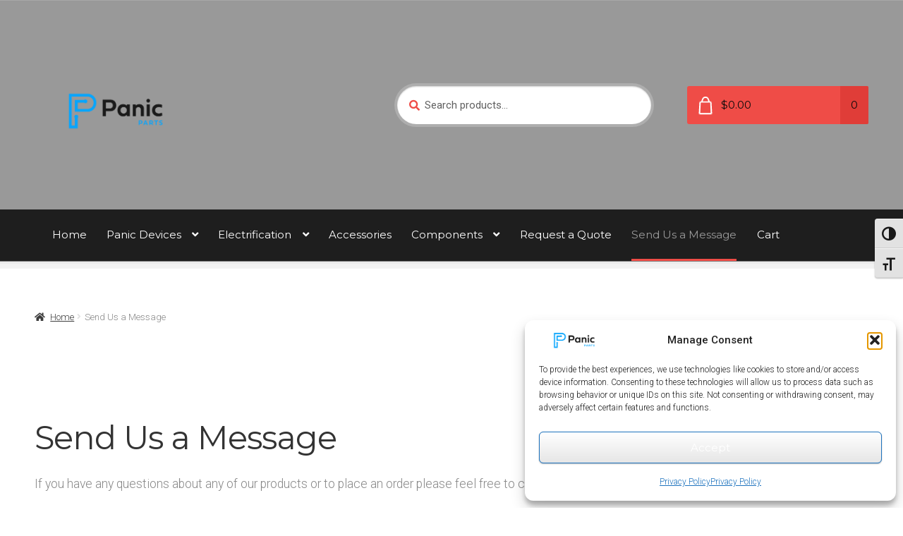

--- FILE ---
content_type: text/html; charset=utf-8
request_url: https://www.google.com/recaptcha/api2/anchor?ar=1&k=6Lcme4kUAAAAAMwc9ROSKt_H-f2wLyGQuTab9iF3&co=aHR0cHM6Ly93d3cucGFuaWNwYXJ0cy5jb206NDQz&hl=en&v=PoyoqOPhxBO7pBk68S4YbpHZ&theme=light&size=normal&anchor-ms=20000&execute-ms=30000&cb=e4h2ea7cu7gg
body_size: 49470
content:
<!DOCTYPE HTML><html dir="ltr" lang="en"><head><meta http-equiv="Content-Type" content="text/html; charset=UTF-8">
<meta http-equiv="X-UA-Compatible" content="IE=edge">
<title>reCAPTCHA</title>
<style type="text/css">
/* cyrillic-ext */
@font-face {
  font-family: 'Roboto';
  font-style: normal;
  font-weight: 400;
  font-stretch: 100%;
  src: url(//fonts.gstatic.com/s/roboto/v48/KFO7CnqEu92Fr1ME7kSn66aGLdTylUAMa3GUBHMdazTgWw.woff2) format('woff2');
  unicode-range: U+0460-052F, U+1C80-1C8A, U+20B4, U+2DE0-2DFF, U+A640-A69F, U+FE2E-FE2F;
}
/* cyrillic */
@font-face {
  font-family: 'Roboto';
  font-style: normal;
  font-weight: 400;
  font-stretch: 100%;
  src: url(//fonts.gstatic.com/s/roboto/v48/KFO7CnqEu92Fr1ME7kSn66aGLdTylUAMa3iUBHMdazTgWw.woff2) format('woff2');
  unicode-range: U+0301, U+0400-045F, U+0490-0491, U+04B0-04B1, U+2116;
}
/* greek-ext */
@font-face {
  font-family: 'Roboto';
  font-style: normal;
  font-weight: 400;
  font-stretch: 100%;
  src: url(//fonts.gstatic.com/s/roboto/v48/KFO7CnqEu92Fr1ME7kSn66aGLdTylUAMa3CUBHMdazTgWw.woff2) format('woff2');
  unicode-range: U+1F00-1FFF;
}
/* greek */
@font-face {
  font-family: 'Roboto';
  font-style: normal;
  font-weight: 400;
  font-stretch: 100%;
  src: url(//fonts.gstatic.com/s/roboto/v48/KFO7CnqEu92Fr1ME7kSn66aGLdTylUAMa3-UBHMdazTgWw.woff2) format('woff2');
  unicode-range: U+0370-0377, U+037A-037F, U+0384-038A, U+038C, U+038E-03A1, U+03A3-03FF;
}
/* math */
@font-face {
  font-family: 'Roboto';
  font-style: normal;
  font-weight: 400;
  font-stretch: 100%;
  src: url(//fonts.gstatic.com/s/roboto/v48/KFO7CnqEu92Fr1ME7kSn66aGLdTylUAMawCUBHMdazTgWw.woff2) format('woff2');
  unicode-range: U+0302-0303, U+0305, U+0307-0308, U+0310, U+0312, U+0315, U+031A, U+0326-0327, U+032C, U+032F-0330, U+0332-0333, U+0338, U+033A, U+0346, U+034D, U+0391-03A1, U+03A3-03A9, U+03B1-03C9, U+03D1, U+03D5-03D6, U+03F0-03F1, U+03F4-03F5, U+2016-2017, U+2034-2038, U+203C, U+2040, U+2043, U+2047, U+2050, U+2057, U+205F, U+2070-2071, U+2074-208E, U+2090-209C, U+20D0-20DC, U+20E1, U+20E5-20EF, U+2100-2112, U+2114-2115, U+2117-2121, U+2123-214F, U+2190, U+2192, U+2194-21AE, U+21B0-21E5, U+21F1-21F2, U+21F4-2211, U+2213-2214, U+2216-22FF, U+2308-230B, U+2310, U+2319, U+231C-2321, U+2336-237A, U+237C, U+2395, U+239B-23B7, U+23D0, U+23DC-23E1, U+2474-2475, U+25AF, U+25B3, U+25B7, U+25BD, U+25C1, U+25CA, U+25CC, U+25FB, U+266D-266F, U+27C0-27FF, U+2900-2AFF, U+2B0E-2B11, U+2B30-2B4C, U+2BFE, U+3030, U+FF5B, U+FF5D, U+1D400-1D7FF, U+1EE00-1EEFF;
}
/* symbols */
@font-face {
  font-family: 'Roboto';
  font-style: normal;
  font-weight: 400;
  font-stretch: 100%;
  src: url(//fonts.gstatic.com/s/roboto/v48/KFO7CnqEu92Fr1ME7kSn66aGLdTylUAMaxKUBHMdazTgWw.woff2) format('woff2');
  unicode-range: U+0001-000C, U+000E-001F, U+007F-009F, U+20DD-20E0, U+20E2-20E4, U+2150-218F, U+2190, U+2192, U+2194-2199, U+21AF, U+21E6-21F0, U+21F3, U+2218-2219, U+2299, U+22C4-22C6, U+2300-243F, U+2440-244A, U+2460-24FF, U+25A0-27BF, U+2800-28FF, U+2921-2922, U+2981, U+29BF, U+29EB, U+2B00-2BFF, U+4DC0-4DFF, U+FFF9-FFFB, U+10140-1018E, U+10190-1019C, U+101A0, U+101D0-101FD, U+102E0-102FB, U+10E60-10E7E, U+1D2C0-1D2D3, U+1D2E0-1D37F, U+1F000-1F0FF, U+1F100-1F1AD, U+1F1E6-1F1FF, U+1F30D-1F30F, U+1F315, U+1F31C, U+1F31E, U+1F320-1F32C, U+1F336, U+1F378, U+1F37D, U+1F382, U+1F393-1F39F, U+1F3A7-1F3A8, U+1F3AC-1F3AF, U+1F3C2, U+1F3C4-1F3C6, U+1F3CA-1F3CE, U+1F3D4-1F3E0, U+1F3ED, U+1F3F1-1F3F3, U+1F3F5-1F3F7, U+1F408, U+1F415, U+1F41F, U+1F426, U+1F43F, U+1F441-1F442, U+1F444, U+1F446-1F449, U+1F44C-1F44E, U+1F453, U+1F46A, U+1F47D, U+1F4A3, U+1F4B0, U+1F4B3, U+1F4B9, U+1F4BB, U+1F4BF, U+1F4C8-1F4CB, U+1F4D6, U+1F4DA, U+1F4DF, U+1F4E3-1F4E6, U+1F4EA-1F4ED, U+1F4F7, U+1F4F9-1F4FB, U+1F4FD-1F4FE, U+1F503, U+1F507-1F50B, U+1F50D, U+1F512-1F513, U+1F53E-1F54A, U+1F54F-1F5FA, U+1F610, U+1F650-1F67F, U+1F687, U+1F68D, U+1F691, U+1F694, U+1F698, U+1F6AD, U+1F6B2, U+1F6B9-1F6BA, U+1F6BC, U+1F6C6-1F6CF, U+1F6D3-1F6D7, U+1F6E0-1F6EA, U+1F6F0-1F6F3, U+1F6F7-1F6FC, U+1F700-1F7FF, U+1F800-1F80B, U+1F810-1F847, U+1F850-1F859, U+1F860-1F887, U+1F890-1F8AD, U+1F8B0-1F8BB, U+1F8C0-1F8C1, U+1F900-1F90B, U+1F93B, U+1F946, U+1F984, U+1F996, U+1F9E9, U+1FA00-1FA6F, U+1FA70-1FA7C, U+1FA80-1FA89, U+1FA8F-1FAC6, U+1FACE-1FADC, U+1FADF-1FAE9, U+1FAF0-1FAF8, U+1FB00-1FBFF;
}
/* vietnamese */
@font-face {
  font-family: 'Roboto';
  font-style: normal;
  font-weight: 400;
  font-stretch: 100%;
  src: url(//fonts.gstatic.com/s/roboto/v48/KFO7CnqEu92Fr1ME7kSn66aGLdTylUAMa3OUBHMdazTgWw.woff2) format('woff2');
  unicode-range: U+0102-0103, U+0110-0111, U+0128-0129, U+0168-0169, U+01A0-01A1, U+01AF-01B0, U+0300-0301, U+0303-0304, U+0308-0309, U+0323, U+0329, U+1EA0-1EF9, U+20AB;
}
/* latin-ext */
@font-face {
  font-family: 'Roboto';
  font-style: normal;
  font-weight: 400;
  font-stretch: 100%;
  src: url(//fonts.gstatic.com/s/roboto/v48/KFO7CnqEu92Fr1ME7kSn66aGLdTylUAMa3KUBHMdazTgWw.woff2) format('woff2');
  unicode-range: U+0100-02BA, U+02BD-02C5, U+02C7-02CC, U+02CE-02D7, U+02DD-02FF, U+0304, U+0308, U+0329, U+1D00-1DBF, U+1E00-1E9F, U+1EF2-1EFF, U+2020, U+20A0-20AB, U+20AD-20C0, U+2113, U+2C60-2C7F, U+A720-A7FF;
}
/* latin */
@font-face {
  font-family: 'Roboto';
  font-style: normal;
  font-weight: 400;
  font-stretch: 100%;
  src: url(//fonts.gstatic.com/s/roboto/v48/KFO7CnqEu92Fr1ME7kSn66aGLdTylUAMa3yUBHMdazQ.woff2) format('woff2');
  unicode-range: U+0000-00FF, U+0131, U+0152-0153, U+02BB-02BC, U+02C6, U+02DA, U+02DC, U+0304, U+0308, U+0329, U+2000-206F, U+20AC, U+2122, U+2191, U+2193, U+2212, U+2215, U+FEFF, U+FFFD;
}
/* cyrillic-ext */
@font-face {
  font-family: 'Roboto';
  font-style: normal;
  font-weight: 500;
  font-stretch: 100%;
  src: url(//fonts.gstatic.com/s/roboto/v48/KFO7CnqEu92Fr1ME7kSn66aGLdTylUAMa3GUBHMdazTgWw.woff2) format('woff2');
  unicode-range: U+0460-052F, U+1C80-1C8A, U+20B4, U+2DE0-2DFF, U+A640-A69F, U+FE2E-FE2F;
}
/* cyrillic */
@font-face {
  font-family: 'Roboto';
  font-style: normal;
  font-weight: 500;
  font-stretch: 100%;
  src: url(//fonts.gstatic.com/s/roboto/v48/KFO7CnqEu92Fr1ME7kSn66aGLdTylUAMa3iUBHMdazTgWw.woff2) format('woff2');
  unicode-range: U+0301, U+0400-045F, U+0490-0491, U+04B0-04B1, U+2116;
}
/* greek-ext */
@font-face {
  font-family: 'Roboto';
  font-style: normal;
  font-weight: 500;
  font-stretch: 100%;
  src: url(//fonts.gstatic.com/s/roboto/v48/KFO7CnqEu92Fr1ME7kSn66aGLdTylUAMa3CUBHMdazTgWw.woff2) format('woff2');
  unicode-range: U+1F00-1FFF;
}
/* greek */
@font-face {
  font-family: 'Roboto';
  font-style: normal;
  font-weight: 500;
  font-stretch: 100%;
  src: url(//fonts.gstatic.com/s/roboto/v48/KFO7CnqEu92Fr1ME7kSn66aGLdTylUAMa3-UBHMdazTgWw.woff2) format('woff2');
  unicode-range: U+0370-0377, U+037A-037F, U+0384-038A, U+038C, U+038E-03A1, U+03A3-03FF;
}
/* math */
@font-face {
  font-family: 'Roboto';
  font-style: normal;
  font-weight: 500;
  font-stretch: 100%;
  src: url(//fonts.gstatic.com/s/roboto/v48/KFO7CnqEu92Fr1ME7kSn66aGLdTylUAMawCUBHMdazTgWw.woff2) format('woff2');
  unicode-range: U+0302-0303, U+0305, U+0307-0308, U+0310, U+0312, U+0315, U+031A, U+0326-0327, U+032C, U+032F-0330, U+0332-0333, U+0338, U+033A, U+0346, U+034D, U+0391-03A1, U+03A3-03A9, U+03B1-03C9, U+03D1, U+03D5-03D6, U+03F0-03F1, U+03F4-03F5, U+2016-2017, U+2034-2038, U+203C, U+2040, U+2043, U+2047, U+2050, U+2057, U+205F, U+2070-2071, U+2074-208E, U+2090-209C, U+20D0-20DC, U+20E1, U+20E5-20EF, U+2100-2112, U+2114-2115, U+2117-2121, U+2123-214F, U+2190, U+2192, U+2194-21AE, U+21B0-21E5, U+21F1-21F2, U+21F4-2211, U+2213-2214, U+2216-22FF, U+2308-230B, U+2310, U+2319, U+231C-2321, U+2336-237A, U+237C, U+2395, U+239B-23B7, U+23D0, U+23DC-23E1, U+2474-2475, U+25AF, U+25B3, U+25B7, U+25BD, U+25C1, U+25CA, U+25CC, U+25FB, U+266D-266F, U+27C0-27FF, U+2900-2AFF, U+2B0E-2B11, U+2B30-2B4C, U+2BFE, U+3030, U+FF5B, U+FF5D, U+1D400-1D7FF, U+1EE00-1EEFF;
}
/* symbols */
@font-face {
  font-family: 'Roboto';
  font-style: normal;
  font-weight: 500;
  font-stretch: 100%;
  src: url(//fonts.gstatic.com/s/roboto/v48/KFO7CnqEu92Fr1ME7kSn66aGLdTylUAMaxKUBHMdazTgWw.woff2) format('woff2');
  unicode-range: U+0001-000C, U+000E-001F, U+007F-009F, U+20DD-20E0, U+20E2-20E4, U+2150-218F, U+2190, U+2192, U+2194-2199, U+21AF, U+21E6-21F0, U+21F3, U+2218-2219, U+2299, U+22C4-22C6, U+2300-243F, U+2440-244A, U+2460-24FF, U+25A0-27BF, U+2800-28FF, U+2921-2922, U+2981, U+29BF, U+29EB, U+2B00-2BFF, U+4DC0-4DFF, U+FFF9-FFFB, U+10140-1018E, U+10190-1019C, U+101A0, U+101D0-101FD, U+102E0-102FB, U+10E60-10E7E, U+1D2C0-1D2D3, U+1D2E0-1D37F, U+1F000-1F0FF, U+1F100-1F1AD, U+1F1E6-1F1FF, U+1F30D-1F30F, U+1F315, U+1F31C, U+1F31E, U+1F320-1F32C, U+1F336, U+1F378, U+1F37D, U+1F382, U+1F393-1F39F, U+1F3A7-1F3A8, U+1F3AC-1F3AF, U+1F3C2, U+1F3C4-1F3C6, U+1F3CA-1F3CE, U+1F3D4-1F3E0, U+1F3ED, U+1F3F1-1F3F3, U+1F3F5-1F3F7, U+1F408, U+1F415, U+1F41F, U+1F426, U+1F43F, U+1F441-1F442, U+1F444, U+1F446-1F449, U+1F44C-1F44E, U+1F453, U+1F46A, U+1F47D, U+1F4A3, U+1F4B0, U+1F4B3, U+1F4B9, U+1F4BB, U+1F4BF, U+1F4C8-1F4CB, U+1F4D6, U+1F4DA, U+1F4DF, U+1F4E3-1F4E6, U+1F4EA-1F4ED, U+1F4F7, U+1F4F9-1F4FB, U+1F4FD-1F4FE, U+1F503, U+1F507-1F50B, U+1F50D, U+1F512-1F513, U+1F53E-1F54A, U+1F54F-1F5FA, U+1F610, U+1F650-1F67F, U+1F687, U+1F68D, U+1F691, U+1F694, U+1F698, U+1F6AD, U+1F6B2, U+1F6B9-1F6BA, U+1F6BC, U+1F6C6-1F6CF, U+1F6D3-1F6D7, U+1F6E0-1F6EA, U+1F6F0-1F6F3, U+1F6F7-1F6FC, U+1F700-1F7FF, U+1F800-1F80B, U+1F810-1F847, U+1F850-1F859, U+1F860-1F887, U+1F890-1F8AD, U+1F8B0-1F8BB, U+1F8C0-1F8C1, U+1F900-1F90B, U+1F93B, U+1F946, U+1F984, U+1F996, U+1F9E9, U+1FA00-1FA6F, U+1FA70-1FA7C, U+1FA80-1FA89, U+1FA8F-1FAC6, U+1FACE-1FADC, U+1FADF-1FAE9, U+1FAF0-1FAF8, U+1FB00-1FBFF;
}
/* vietnamese */
@font-face {
  font-family: 'Roboto';
  font-style: normal;
  font-weight: 500;
  font-stretch: 100%;
  src: url(//fonts.gstatic.com/s/roboto/v48/KFO7CnqEu92Fr1ME7kSn66aGLdTylUAMa3OUBHMdazTgWw.woff2) format('woff2');
  unicode-range: U+0102-0103, U+0110-0111, U+0128-0129, U+0168-0169, U+01A0-01A1, U+01AF-01B0, U+0300-0301, U+0303-0304, U+0308-0309, U+0323, U+0329, U+1EA0-1EF9, U+20AB;
}
/* latin-ext */
@font-face {
  font-family: 'Roboto';
  font-style: normal;
  font-weight: 500;
  font-stretch: 100%;
  src: url(//fonts.gstatic.com/s/roboto/v48/KFO7CnqEu92Fr1ME7kSn66aGLdTylUAMa3KUBHMdazTgWw.woff2) format('woff2');
  unicode-range: U+0100-02BA, U+02BD-02C5, U+02C7-02CC, U+02CE-02D7, U+02DD-02FF, U+0304, U+0308, U+0329, U+1D00-1DBF, U+1E00-1E9F, U+1EF2-1EFF, U+2020, U+20A0-20AB, U+20AD-20C0, U+2113, U+2C60-2C7F, U+A720-A7FF;
}
/* latin */
@font-face {
  font-family: 'Roboto';
  font-style: normal;
  font-weight: 500;
  font-stretch: 100%;
  src: url(//fonts.gstatic.com/s/roboto/v48/KFO7CnqEu92Fr1ME7kSn66aGLdTylUAMa3yUBHMdazQ.woff2) format('woff2');
  unicode-range: U+0000-00FF, U+0131, U+0152-0153, U+02BB-02BC, U+02C6, U+02DA, U+02DC, U+0304, U+0308, U+0329, U+2000-206F, U+20AC, U+2122, U+2191, U+2193, U+2212, U+2215, U+FEFF, U+FFFD;
}
/* cyrillic-ext */
@font-face {
  font-family: 'Roboto';
  font-style: normal;
  font-weight: 900;
  font-stretch: 100%;
  src: url(//fonts.gstatic.com/s/roboto/v48/KFO7CnqEu92Fr1ME7kSn66aGLdTylUAMa3GUBHMdazTgWw.woff2) format('woff2');
  unicode-range: U+0460-052F, U+1C80-1C8A, U+20B4, U+2DE0-2DFF, U+A640-A69F, U+FE2E-FE2F;
}
/* cyrillic */
@font-face {
  font-family: 'Roboto';
  font-style: normal;
  font-weight: 900;
  font-stretch: 100%;
  src: url(//fonts.gstatic.com/s/roboto/v48/KFO7CnqEu92Fr1ME7kSn66aGLdTylUAMa3iUBHMdazTgWw.woff2) format('woff2');
  unicode-range: U+0301, U+0400-045F, U+0490-0491, U+04B0-04B1, U+2116;
}
/* greek-ext */
@font-face {
  font-family: 'Roboto';
  font-style: normal;
  font-weight: 900;
  font-stretch: 100%;
  src: url(//fonts.gstatic.com/s/roboto/v48/KFO7CnqEu92Fr1ME7kSn66aGLdTylUAMa3CUBHMdazTgWw.woff2) format('woff2');
  unicode-range: U+1F00-1FFF;
}
/* greek */
@font-face {
  font-family: 'Roboto';
  font-style: normal;
  font-weight: 900;
  font-stretch: 100%;
  src: url(//fonts.gstatic.com/s/roboto/v48/KFO7CnqEu92Fr1ME7kSn66aGLdTylUAMa3-UBHMdazTgWw.woff2) format('woff2');
  unicode-range: U+0370-0377, U+037A-037F, U+0384-038A, U+038C, U+038E-03A1, U+03A3-03FF;
}
/* math */
@font-face {
  font-family: 'Roboto';
  font-style: normal;
  font-weight: 900;
  font-stretch: 100%;
  src: url(//fonts.gstatic.com/s/roboto/v48/KFO7CnqEu92Fr1ME7kSn66aGLdTylUAMawCUBHMdazTgWw.woff2) format('woff2');
  unicode-range: U+0302-0303, U+0305, U+0307-0308, U+0310, U+0312, U+0315, U+031A, U+0326-0327, U+032C, U+032F-0330, U+0332-0333, U+0338, U+033A, U+0346, U+034D, U+0391-03A1, U+03A3-03A9, U+03B1-03C9, U+03D1, U+03D5-03D6, U+03F0-03F1, U+03F4-03F5, U+2016-2017, U+2034-2038, U+203C, U+2040, U+2043, U+2047, U+2050, U+2057, U+205F, U+2070-2071, U+2074-208E, U+2090-209C, U+20D0-20DC, U+20E1, U+20E5-20EF, U+2100-2112, U+2114-2115, U+2117-2121, U+2123-214F, U+2190, U+2192, U+2194-21AE, U+21B0-21E5, U+21F1-21F2, U+21F4-2211, U+2213-2214, U+2216-22FF, U+2308-230B, U+2310, U+2319, U+231C-2321, U+2336-237A, U+237C, U+2395, U+239B-23B7, U+23D0, U+23DC-23E1, U+2474-2475, U+25AF, U+25B3, U+25B7, U+25BD, U+25C1, U+25CA, U+25CC, U+25FB, U+266D-266F, U+27C0-27FF, U+2900-2AFF, U+2B0E-2B11, U+2B30-2B4C, U+2BFE, U+3030, U+FF5B, U+FF5D, U+1D400-1D7FF, U+1EE00-1EEFF;
}
/* symbols */
@font-face {
  font-family: 'Roboto';
  font-style: normal;
  font-weight: 900;
  font-stretch: 100%;
  src: url(//fonts.gstatic.com/s/roboto/v48/KFO7CnqEu92Fr1ME7kSn66aGLdTylUAMaxKUBHMdazTgWw.woff2) format('woff2');
  unicode-range: U+0001-000C, U+000E-001F, U+007F-009F, U+20DD-20E0, U+20E2-20E4, U+2150-218F, U+2190, U+2192, U+2194-2199, U+21AF, U+21E6-21F0, U+21F3, U+2218-2219, U+2299, U+22C4-22C6, U+2300-243F, U+2440-244A, U+2460-24FF, U+25A0-27BF, U+2800-28FF, U+2921-2922, U+2981, U+29BF, U+29EB, U+2B00-2BFF, U+4DC0-4DFF, U+FFF9-FFFB, U+10140-1018E, U+10190-1019C, U+101A0, U+101D0-101FD, U+102E0-102FB, U+10E60-10E7E, U+1D2C0-1D2D3, U+1D2E0-1D37F, U+1F000-1F0FF, U+1F100-1F1AD, U+1F1E6-1F1FF, U+1F30D-1F30F, U+1F315, U+1F31C, U+1F31E, U+1F320-1F32C, U+1F336, U+1F378, U+1F37D, U+1F382, U+1F393-1F39F, U+1F3A7-1F3A8, U+1F3AC-1F3AF, U+1F3C2, U+1F3C4-1F3C6, U+1F3CA-1F3CE, U+1F3D4-1F3E0, U+1F3ED, U+1F3F1-1F3F3, U+1F3F5-1F3F7, U+1F408, U+1F415, U+1F41F, U+1F426, U+1F43F, U+1F441-1F442, U+1F444, U+1F446-1F449, U+1F44C-1F44E, U+1F453, U+1F46A, U+1F47D, U+1F4A3, U+1F4B0, U+1F4B3, U+1F4B9, U+1F4BB, U+1F4BF, U+1F4C8-1F4CB, U+1F4D6, U+1F4DA, U+1F4DF, U+1F4E3-1F4E6, U+1F4EA-1F4ED, U+1F4F7, U+1F4F9-1F4FB, U+1F4FD-1F4FE, U+1F503, U+1F507-1F50B, U+1F50D, U+1F512-1F513, U+1F53E-1F54A, U+1F54F-1F5FA, U+1F610, U+1F650-1F67F, U+1F687, U+1F68D, U+1F691, U+1F694, U+1F698, U+1F6AD, U+1F6B2, U+1F6B9-1F6BA, U+1F6BC, U+1F6C6-1F6CF, U+1F6D3-1F6D7, U+1F6E0-1F6EA, U+1F6F0-1F6F3, U+1F6F7-1F6FC, U+1F700-1F7FF, U+1F800-1F80B, U+1F810-1F847, U+1F850-1F859, U+1F860-1F887, U+1F890-1F8AD, U+1F8B0-1F8BB, U+1F8C0-1F8C1, U+1F900-1F90B, U+1F93B, U+1F946, U+1F984, U+1F996, U+1F9E9, U+1FA00-1FA6F, U+1FA70-1FA7C, U+1FA80-1FA89, U+1FA8F-1FAC6, U+1FACE-1FADC, U+1FADF-1FAE9, U+1FAF0-1FAF8, U+1FB00-1FBFF;
}
/* vietnamese */
@font-face {
  font-family: 'Roboto';
  font-style: normal;
  font-weight: 900;
  font-stretch: 100%;
  src: url(//fonts.gstatic.com/s/roboto/v48/KFO7CnqEu92Fr1ME7kSn66aGLdTylUAMa3OUBHMdazTgWw.woff2) format('woff2');
  unicode-range: U+0102-0103, U+0110-0111, U+0128-0129, U+0168-0169, U+01A0-01A1, U+01AF-01B0, U+0300-0301, U+0303-0304, U+0308-0309, U+0323, U+0329, U+1EA0-1EF9, U+20AB;
}
/* latin-ext */
@font-face {
  font-family: 'Roboto';
  font-style: normal;
  font-weight: 900;
  font-stretch: 100%;
  src: url(//fonts.gstatic.com/s/roboto/v48/KFO7CnqEu92Fr1ME7kSn66aGLdTylUAMa3KUBHMdazTgWw.woff2) format('woff2');
  unicode-range: U+0100-02BA, U+02BD-02C5, U+02C7-02CC, U+02CE-02D7, U+02DD-02FF, U+0304, U+0308, U+0329, U+1D00-1DBF, U+1E00-1E9F, U+1EF2-1EFF, U+2020, U+20A0-20AB, U+20AD-20C0, U+2113, U+2C60-2C7F, U+A720-A7FF;
}
/* latin */
@font-face {
  font-family: 'Roboto';
  font-style: normal;
  font-weight: 900;
  font-stretch: 100%;
  src: url(//fonts.gstatic.com/s/roboto/v48/KFO7CnqEu92Fr1ME7kSn66aGLdTylUAMa3yUBHMdazQ.woff2) format('woff2');
  unicode-range: U+0000-00FF, U+0131, U+0152-0153, U+02BB-02BC, U+02C6, U+02DA, U+02DC, U+0304, U+0308, U+0329, U+2000-206F, U+20AC, U+2122, U+2191, U+2193, U+2212, U+2215, U+FEFF, U+FFFD;
}

</style>
<link rel="stylesheet" type="text/css" href="https://www.gstatic.com/recaptcha/releases/PoyoqOPhxBO7pBk68S4YbpHZ/styles__ltr.css">
<script nonce="EAJKsInKh3cHg4HGTnGgpQ" type="text/javascript">window['__recaptcha_api'] = 'https://www.google.com/recaptcha/api2/';</script>
<script type="text/javascript" src="https://www.gstatic.com/recaptcha/releases/PoyoqOPhxBO7pBk68S4YbpHZ/recaptcha__en.js" nonce="EAJKsInKh3cHg4HGTnGgpQ">
      
    </script></head>
<body><div id="rc-anchor-alert" class="rc-anchor-alert"></div>
<input type="hidden" id="recaptcha-token" value="[base64]">
<script type="text/javascript" nonce="EAJKsInKh3cHg4HGTnGgpQ">
      recaptcha.anchor.Main.init("[\x22ainput\x22,[\x22bgdata\x22,\x22\x22,\[base64]/[base64]/UltIKytdPWE6KGE8MjA0OD9SW0grK109YT4+NnwxOTI6KChhJjY0NTEyKT09NTUyOTYmJnErMTxoLmxlbmd0aCYmKGguY2hhckNvZGVBdChxKzEpJjY0NTEyKT09NTYzMjA/[base64]/MjU1OlI/[base64]/[base64]/[base64]/[base64]/[base64]/[base64]/[base64]/[base64]/[base64]/[base64]\x22,\[base64]\x22,\x22Zgliw6ZELmHCm8OsBcOHwqzDpsK6w5/DowQow5vCs8KswoILw6jCkjjCm8OIwrbCkMKDwqcrGyXCsFRYasOubsKwaMKCM8OeXsO7w69qEAXDi8KGbMOWUAF3A8Kvw6YLw63CqsKawqcww6fDicO7w7/DrXdsQwRKVDxrES7Dl8Ofw7DCrcO8UDxEABTCnsKGKkl5w75ZZnJYw7QDQy9YJMKHw7/CogUZaMOmVsOxY8K2w51Lw7PDrRlAw5vDpsOyS8KWFcKFI8O/[base64]/Cj8KyacKpw74xWHw+w7DDtsOkTw7Dj8KQw4BIw6nDlHYIwqF0f8K9wqLCsMKfOcKWFQvCgQVCa07CgsKdNXrDiWzDh8K6wq/[base64]/CvcOGFcO9w5VrwpA0aMOvwq3Dp8KmaT7Cpzd1w4zDsynDkmQuwrRUw4PChU8uXD4mw5HDoUVRwpLDpsKOw4ICwrcLw5DCk8KVfjQxBgjDm39xYsOHKMO2bUrCnMO3Qkp2w5LDnsOPw7nCkUPDhcKJaGQMwoFewp3CvETDlcOsw4PCrsKbwrjDvsK7wo9WdcKaOVJ/wpcQamRhw7Mqwq7CqMOnw61zB8KSYMODDMK+OVfChULDqwMtw7fCjMOzbjkuQmrDuRIgL2XCusKYT0zDoDnDlVLCgmoNw79abD/CncOpWcKNw7HCtMK1w5XCtU8/JMKRRyHDocKcw5/CjyHCuBDClsOyWsOtVcKNw5hhwr/[base64]/w7jDmgMaPybCqcKoWMOjJMOSw6oXF8OeTQrCiXoYwrnCigXCqFl/[base64]/[base64]/CtzJEw69IEsOQbB4+OcKQw73DpsOQw4/DhsO1SsKLwokWWMOAwo3Dv8Oswo3DhkQBXzjDpU09w5vCsTnDrCwDw4Y1LMODwqXDicOmw6fCl8OQLHjDkX8kwr/[base64]/CnsKACxAuwq8RwoJrwo7DoETCnwHDiVNbccKdw7o1asK1wpAme0jDpsOnFjxUAcKqw7TDlC/[base64]/DkcKGwrA3QTMSw5kLCMKvbsOUHGDCn8KzwrDCm8K6HMOJwoMLKMOowqjCgcK8w5VEK8KCAsKqQzfDuMOCwpUIwpgAwqDDgl7CksOFw6PCuFXCpcKtwpvDvMKAPcOjR19pw6rChxcoaMK9wp/[base64]/Cj0PDrsKQWsKGWMKawoJjwqlyw73DmibCgHXCj8OMw5tJXnNRDcKIwqbDknDCjsKfIBXComAKw4fDo8Kbwog6w6bCsMOjw7DCkCHDtFUpDzvCjx18FMKKU8OGw6Y5UsKTRMOCDGB/w73CtcONcyjCkMKewpBlTG3Dm8O0w4I9wq0GMsO9L8K5PCfDkFtCM8Khw6XCl09wTMK2GsKlw69oHsOtwpFVAVYxw6gpFmHDrMOBw6xBZxPDpXBLeCXDpjMOH8OSwpHCtFI7w4bDusKzw7EmM8Kkw67Dh8OHDMORw5nDnzTDkA9/LsKSwrY5w6dTLcK0wqcRYcKNw7rClG5NQjjDsT8OSW1Vw6vCoGbDmMKsw4DDv1cJPMKAeB/CjknDnAvDjgHDuyrDiMKkwqjDsw14wpQ0IcOFwpfChW7CncOGX8OCw7rDnBU9c0TCl8ObwqjCgkgLMA/DlsKPeMK2w6B0woHDvMKid03ChU7DhQLCq8KewpfDl384fMOkMcK3AcK9w4p2wrjCnAzDgcOfw4gCK8KcY8KPS8KpQcKww4J4w6dSwp1tX8O+woHCmsKdw5t6wq3DocOdw4V5wokQwp8/w4rCgX9uw4YAw47DtsKSwrzCnDTDsVzChA/[base64]/CucO+esOPVMKBw4bCscOAFi5vAUHChcOgBMOvwpEGKsKgPW7CosO8BcO9ChbDk2TChcOdw7/DhzTCjMKgLcOMw5DCiwc/Ux/Ctigowr/DlMKlTcODD8K5H8Kww4/Co3XClcOFw6PCscKpDGpUw5DCpcOiwqzCigYIe8O3w7PCmTRAwqzDi8Ktw4/DgsOnwoTDnsOCGMOFwqTCgEnDjWDDkDg8w41PwqrCuEUJwr/DtMKJwqnDjzBWARcqDsOTZcKdVMOkZcK7eSdPwoJBw5AdwqI5K2zDlRADOsKPMcKuw5QxwqfDvcKTZkjCoFwhw5k5wovCmVtUwp1Kwp0gGnHDvFhTJmcWw7jDl8OZMsKPKVfDksO/wrRiw6LDvMOlL8OjwpRVw6AxE04Rw5kKEELCqwPCgzzCmUjCsGbCgVJ+w6vChAfDncO3w6nCkQzChsOSaiFTwrNuw48lw4zDj8ORVAphwqE2wo5ycMKRY8ObdsOFe2RHfsK5NTXDv8Oxf8KTdDlxwrPDmMO7w5nDpsKKJEk6w6IpMBnDjkTDksOWCcOowp/[base64]/[base64]/YcKIw7PCj8Oxaj0/wo7CvMOldkbChlMow63DnyJcwrRJAW3DsQRGwrMUGiHDkRfDgE/Ci1xSYl4UKMOGw51BXsKMEC3Dh8OUwp3DtcOFdsOzZsKewoDDgyDCnMOda2pcw5zDsSHDu8K0EcOTAsO5w6/DqsKlBsKXw6TDgMOObsOOwrnCqsKRwpfCjcOMXitVw6XDhQHDs8KLw4NaN8K3w4xVdcO3LMOFTxLCmsKxLsOueMKswotUWMK5woXDsU9lwow7Jx0QIsO4czbCgltXO8OlYMK7wrTDiXPDgR3DtzhDw4XCvEZvwpTCoC1kGhLDusOPw78Fw41zGSrCjnR3w4/CvmEMGV/Dn8KCw5bDiC4LRcKLw5ldw73Dn8KYwoHDlsO5E8KPwog4CsO6ScKGRMOPF3oywrPCtcKNLcKjVyNeAsOcMRvDrsOrw7MPWTPDjXjCnRjChMOjw4vDnRzCpTDCg8Ovwqtnw5gFwr97wpjCjMKhw63CkWdaw7x/am7DicKHwqtHdHgPJF1LSj7DtMKrXTFBMwVMacOQDsOTScKTTwzDqMOBbQ3CjMKtFsKCw5zDkAlxSxs/wrk6fcOpw6jCjjRnDsK9QC/Dn8KWwoJbw6gYLcOXFTHDmBLClGQOw4s/w5jDi8Kww5fCvVIEJHxeRcOOBsODE8Ouw4LDtQ9Vw6XCpMKrcikbW8O/ZsOowrrDpcO0EALDqMKCw6Riw401ZCbDrsOTWg/CvTN/w4HCn8KNcMKpwo/DgmAfw4PDhMKhCsOcH8OBwp8oMTnCpBcpT31HwoLCnSsZccOawpzDmRrDrMOxwp8pTljDq0TCgcOHw48tV0srw5U2STnCoBXCrMK+cRsPw5fDuQp4f1cjdltjXhHDrw9gw5Eow4dcLMKbw41Ac8ODfMKSwolrw7AufQ84w5PDsUd7wpV3HsOIw6A/[base64]/[base64]/Dl3xCTMKhw7bCilgSd23DthNpw6XCmx9+w6jCqsOiJHJkWU/Ckj3CjE1OQhljw7N8wrEPFsOOw67CjsKqR1IIwoZXUhLCjMOFwr80wrp4wofCn1/ClcOpBhrCoWR0e8K8PAvDuzdAfMKrw5NCCFJeBMOJw5hEDMK4G8OaQ2MHNA3DvcO3P8KedXHCjcKFBhzDj1/CjjZew4bDpEs1f8O2woXDjF4POT00wqvDo8OfTTAfPMO5O8Kuw7jCgXvCoMOkO8OQw4Jaw4jCicOCw6bDv1HDul/Dv8Oaw7nCqEvCtUbCg8KGw6w8w65Nwq1sdQN2w7jDnsKsw4kZwr7Di8KuWsOAwr93LcODw5EiOWLCm31vw7RKw4gsw5o+wpPDvsO0LlvCkmfDuk/CtDzDi8Obwq3ClMOLGMOJdMOdQHpyw4Fgw77CsmHDkcKYMMOpwrtLw4zDnBtSND7DqibCmD1gwoTDnzc2Jz/Dv8KmfDlnw6RNacKpFCjCsBdSB8KRw5NNw6bDkcKELDfDtMKxwrRZV8OGanzDlDA9wrZTw7tlK2Bbwr/DmsKgwo8lEnQ8NTvCtMOnLcKpdMKgw64vGHoKwpAiwqvCiV0LwrfDpsOjFsKLBMOTLcKvenLCo2dtWyzDgsKpwrRIA8Otw4DDkMKlYl3CsDnDr8OqU8K7woItwr/CrcO7wqPDusKTXcO1w6fCv0k7Q8OJw5HCo8Oeb0nDlkV6P8OMNjFsw6TDiMKTbQfDiykXScOAwrJTOHByJgHDksKnw7REQMO+cH7Csj3CpcKUw4BEwrwowrHDiW/DgBIZwrrChMKzwoNvIsKtSMOnMRLCq8KHFEwWwqViclMhamLCgMK3wo0YbV9gAcO3wrPCpFvCicKLw69Ew4Zmw7DDhMKWXkg2W8OPGxXCuQLDvcOew7RrBXzCtcKVZG7Do8Ozw6cRw61owp5aGy/DvsOmHMKodMOgVFtfw6nDjlVyLxfCrF1hMcO8Ehdwwr/Cr8K/GTTDhsKePMKDw77CtsOEEsO6wqg5wq7DlcKucMKRw6rCicOPRMKzfwPCmDPCkkkNb8KTwqLDk8Ocw64Nw4UwIsOPw6Y8Zm/[base64]/[base64]/DmsKPwq/Cm0pdworDujbDmwzCv2oqJ25rw7LCtVXCmsKLU8O9wrY1DcKqK8OqwpPCh0BGSGgRD8Kzw6kmwphgwrVMw5HDmxnCsMOIw4UEw6vCtGg6w6wcfsOoOBnCosK9w7/DsQzDn8KBwoPCuAZLw55nwp4Lwrl1w6xaIcOfHmfDuUbCpsORHX/CrcOuwpbCocO2SjlRw7zDqRZnbxLDvULDi20jwoFJwojDnMO+HBQawp0IaMKbGxLCsUBBc8K9w7XDryrCpcKYwpwFVSfCuFIzMXLCrBgcwprCgU9Ww5TCl8KnbU/[base64]/DkMOxJMOxNHg6PhRAwrXDqX4uw6/DrALCuXkMw5zCl8KMw7/[base64]/wqPClcKYDcOmW8OXbsKuZcKpPcOtdBzCkyNZOcKrwqjDpMKowrrCmSYxFMKSwpbDs8O7Rk0Ow5LDn8KzHHzCpmotQiLCjA57cMOYXwnDqSQAeVHCoMOCcR3CuEsTwpppNMK7YsKTw7HCosOSwrlZwpjCuRzCk8KWwrvCtnorw53DusKkwowbw6E/TcKNw7gnEMKEU21vw5DDhcKDw5oUwodnwpfDjcKFZ8OCScK1IMKZKMKlw7UKLTbCkmTDgMOiwpwZLMOiVcKqeB3Dq8KJw406woHCgkfDpF/[base64]/[base64]/Cn8OrMcKgMH3DgMOVfTPCoMK5wqh9w45gwonCncKQQl9ZNsO6Xm7CumRFGsOCGz7CkcKWw75baynCsx/[base64]/DnB+wr0ETcKgw6HDlErCgyLDqH4vwojCmcK0w4HCisO0fsKGZXsMwrIhw4E9VcKSwpFHCjV2w513bQEFbcKVw5XCi8ONKsOIwqXDv1fDmADCon3DlBEUC8Kmw4cVw4cJw6o5w7NiwrfCpwjDtHBJJztjRBnDmsOtfcOfOEbCp8K0wqlBLQEIA8O9wog/VXk/wqU1OsKrw5w0Bw3DpDjCmMK3w79mWsKuCcOJwp3CisKDwpU5C8KyVsOvZsKrwqcUQMKKHAcnSMOsOBXDr8OIw6NfDsOfEHvDv8KpwpXCsMKVwr9fIWx8EkslwqPCmlUBw5gnfnHDgC3DqcKbEsO5wo/[base64]/DocK3w68SQknClsOTccKjw4fDhcOPXsOiexXDik/CqxYrwonCvsOpdQHCpsO1SMK4woIDw4DDunwWwppyBngNw6TDhk3CscKDN8O7w5DDgcOhwrnCqTXDq8K1esOUwqAcwoXDiMKpw5bCosKgR8KsXUFRScKveyTDigfDncKYMsORwo/CjsOjPSM6woDDjsOowq0Aw7rCvBbDlMOyw4bDv8OJw53CmcOrw7gxAR9FYVzDtU47w4Q9wp5DKH1lPHTDssKEw5XDvV/CocOyPS/CoQXChcKQKcKTE0DCkcOJAsKiwqFZfQB2R8OjwrNWw5HCkhdOwrfCoMKTP8K4wrkhw7xDNMOQU1nCjsKcDsOOPjZ8w43CpMO/dcOlw6kNwrUpeQgPwrXDvykcBMK/CMKXZ3E4w4gww6TCt8Oif8Ovw41MYMOwAsKuHmR5wqXDncKWXMK+GMKsesKVVcKWRsKGAGYFO8OcwqEpw7PDnsKBw4JifRXDrMOUwpjCj3VeSws2wrHCtVwFw4fCrWLDnMKkwosPWD7DpsKhL1vDt8O7Yk7CiQLColxreMKOw47Do8KzwrJSK8KBBsKUwrsAw5/[base64]/DrsOsCDHCoQ1ZXsO/P8KsO8K6w4dSVjrDjsKWw4rDq8Kxw47CgxTCim/DiS3DskrCijjCn8KJw5fCtWrChD9qaMKRw7TCjhjCsBnDpEY8wrAewpvDpcKzw5fDm2U1T8Omwq3Dh8O8dsKIwp7DisKlwpTCgAxCwpN7w7FCwqQBwovCs24zw45pNQ/[base64]/DqEIzw7zDlBVxZMOfOmXCoDDCqxJsTQ/CucOVw6BRXMKlB8KDw5FgwqMbwroyJlZwwqnDqsK3wrHCiUJcwpnDqWMnGyRUDsO7worCqmXCgHEcw63DqhcrG14AF8K7SnrCpMOaw4LDv8OeNwLDpS5XS8Kcw5ofBG/CqcKhwqhvCndgbMOZw47DvBLDi8Ozw6QCcxXDhRhSw4kLwrEbPsK0GQHDnAHDvcO7w6Rkw6V5FE/DlcKqVzPCosK9wqfDj8K4OHQ+FMKSw7XClVMWKRUPw5RFXHTCmVHCqh9xa8K0w6Mvw7HCiXPDi2bDpCLDh1fDiC/DkMK8UsKZRCEBw70zGClXw58qw7wHCMKBLAQkRnMAKWskwovClUzDsQrCjMOdw6IpwoQmw7TDj8K+w6V1bMOgwr3DuMO3Ag/CqFPDjMOkwpMJwqgrw7o/D2fCqk4Lw6YeaRTCmcOnFMOUc0/Cj01iE8OvwoAbS2MJHcOZw4PChispwrvDksKIw4jDocO8HAV4aMKSwqPDosKFXz7ClcO/[base64]/DpsKMw6QLwp/Cj8KpOMK6OsK0KMO5wqEFACbCvW0bIQvCrsK4LEIDBsKcwqVPwok5R8Ovw5pKw5FrwrlVBcOvN8Kgw6FJdTAkw7ZTwobCn8OdSsORUkzCm8Okw5tRw7/DqsOFf8Omw5HDucOAwoIiw5bCicO/G1fDhHEvwovDp8O7eWBJKcOfGWvDnsKdwrxgw7fCj8KBwowrw6fDsm1dwrJ1w6U+w6gxZBDDim/CrULDlw/Cu8OTN0TDskVeQsK5UTzDn8Ojw4kXMhBhfSpWP8OLw6XCisObKWrDizwXCl83UlzCiwF7UnU/bi0oD8KVdG3DncO0MsKJwoXDjMK+UngjVRTCpcOqW8KUw5vDhkLDtkPDlMOdwqjClzkSIMOHwr7CgAvCgmrCqMKdwr/DhcOITUF2Ml7DvUNRVhJBM8OJwpvCmVZ7S2Z9YSHCgsKObMO0fsOUEsKKIcOxwpkRKwfDpcOGGVbDkcONw5wqF8Kbw4hQwp/CkG8AwpzDiVMqMMOjbMKXXsOzXkfCn1TDlQVRwoXDiRDCjl8CB3LCtsKqEcOsQDHDrkFaNsK9wr9MLgvCnShTw7NuwrvDnsOSw4h1HnvCiwTDvgMjw7zDpAsKwofDhWlKwofCvFdHw7fDnxUNwrJUw4Emw79Iw6Bvw5ZiDcKQwqvDkRvCs8OVYMKSScOCw7/[base64]/[base64]/DrjHDtzcFYG7DpzzCuAZMahQBw6/DtsOwfVnCl0xLS05CW8K/wrXDi0w+w5sfw7U2w7x7wrzCqcKPPybDlcK5wr8rwp3Do2dTw7wVOEsJUWbCvWrDuHQHw7g1csODGi8qw73DrMOOw5bDunwaLsKAw68RdXYywqrClMKNwqjDicOMw6TDlsOnw7XDmsOGDTZ1w6rCjw93eVbCvMOOAsODw57DpsO/w4Nmw6jCocO2wpPCvMKVJkrCuC99w7PCoXvCoGXDssO0wrsyZsKTEMK3KU3Chis1w5bCmcOIwq1kw4PDvcONwoXDvG1KM8Oowp7CkcKww59LBcOle1HCmcO9IQDDncKPVcKgfgRlQmADwo0yQDlpcsOyPcK6wqPDtMOWw54xQcOIbcKiM2FJccKDwo/[base64]/[base64]/Dt8K3FcKmwqTDmsOYwpfDg8OKNxjDqMKWQTrDh8ONwqtawobDvsKuwp8uQMOCw5trwoEkwp7DsEIkw61zZMOEwq4wFsOAw5PCrsOew70XwqjDkcOJW8KSw4pXwrnCvSYDOcKEw6Ydw4vCk1HCjkzDqjEwwpVfbHfCkyvDtAYJwo/Dm8O3dBpQw5toCn/Cu8OBw4TCtR/Dh33DjBTCsMOhw6UfwqNOw5vCqivCvsKIPMOAw5kURS4Tw6VRw6UOD1pKQ8K7w4pEwqrDuy8hw4PDu2DCnknCkkRNwrDCjsK/w5/CqQsgwqpiw6FuF8OzwpLCjMObwrrCmsKsb2AdwrzCoMK+dDbDkMK/w4ANw6XCuMK/w4FQeFbDl8KNO1HCpcKNw611dhMNw4RwO8Olw7jCq8OLDXwUwogpUsK9wrp/KRpdw4BLQmHDjsKpTyHDmTwqUsOZwpbCpcO6w5nDnMO7wr4vw6nClMOrwpl2w73CosOlwqbCpcKyXg4WwpvDk8O7wo/Cmn4VIlpMw6/CmsKJAW3Dp1fDhsOac2HCrcO9asK0wrXDmcOqwpzChMOIw58kw5Uswqpfwp3DgVPCjHXDq3TDtMOJwofDiTRIwqpoQcKGDsKIMcO1wpvCm8KHd8Kbwq9pLEZ7IMKdFMOxw6gJwpZDe8K3wpwYdW9+w6F1fsKEw6ovw73DiQV7RD/[base64]/CqsKbw4XDmGtgwrJoHsOhDsOew7zDhD5Pw4/[base64]/[base64]/CjMK5wrkBfhbCiCDDlsKRw57CmyQLwqhfwpjCmkXCqlBjwpfDjMK7w7XDmEdYw7V8FMK+KMOWwplVSsKdPFxfw7jCgALDksKywocicMKlLyEdw5cFw6cFLxLCozYaw6Jjw69Ww5bCp3jCg39AworDjQciA1DCol11wofCqmPDpWvDqsKLR3MCw4vCmB/DjQjCvsKxw7bCjsKAw7dcwplAPRnDtCdFw5/CuMKxJMK3wrTCuMKNwr8ORcOoBsKjwoBow64JcSUPbBbDqMOGw7vDoSXCoH/DkGzDt3cEeFQeZSPCosKhd2whw6/DpMKAwpVgO8OFwod7bBbCjGksworCnsOqw5jDgHYFbzvCnncrw6g9aMOawoPChXbCjMO8w4tdw6cJw6Bow4ohwrXDssOYw5rCoMOYDcKBw4FWw4TCqGRdQcKmUcOSw4/[base64]/DomVcw6A1EDDDuRkGM8OswpTDnQtDw5XCncKASFoLwrHClsOhw7TDusOKfjd6wrUPwqjChTlmTivCmT/[base64]/DoMOiwpYnw5FXw57DmMKLcAbDrj/ChsOhbWlTwoINCmbDscOwD8O8w5Y/w7cZw7nDtsKNw6hiwpHCicO6w7rCp21wFwXCr8KUw67DtGtgw4Uowo/CmUVYwq7CsUvCu8Kcw61+w6PDgsOuwrMsSMOIAcOnwqjDicK1wo1Fb2E+w6hLwrjCmwrDmmNWS2JXaWrCusOUTMKzwpsiF8OnZcOHED5OJsKmNjBYw4Fyw5xDa8KVRMKjwq3CrXvDoC8UMMOlwoDDjkxfSsKuCsKrKX1+w6/Dg8OIFFnCpcKAw48/[base64]/w7/Dix3CosOjwolcw4XClxQ1M1fCs8O5woZ8P0cvw4V+w7UVT8KWw5TCh2scw6ZGbizDqMKIw55kw7HDu8K9YcKPRQhEDgNUVcOWwqfCp8KyXDpyw4VCw4nDssK3wowdwqnCqX4QwpTDpmbDnk/CkMO/[base64]/woDCvgFxQcKow5XDq8OHwrszwo/[base64]/KwDCmMK6w4HCj8KeDH8rPFx6G8KVw68gWQbCgkcKw5LDjUtYwo0BwrDDt8K+D8Ogw4nDqMOvXyrCn8K8BsONwqJOwofChsK6FUPCmHoAw6XCllIba8K0FR1tw5fCk8Kow5HDkMKYCXXCoWI6K8OiF8K7a8OWw4p5Cy7CocOjw7nDosOgwpjCucKPwrsnCMO/wovDscOqJTjCq8KhIsOKw7xjw4LDosKkwoFRCsOcScKNwr0IwpHCgsKoe3nDoMOjw7fDrW1cwoocRMKvwqVQW03DrMK/NGEaw6DCsVlQwrTDl3DCtTHDjhDCniR2w6XDh8KzwpHCk8OQwopzSMOmZsKOf8KDFBLCncO9MgxfwqbDoz59wpQVDyciDl8Sw6/[base64]/CpcKLwqEXw5htwprCnsKrIGXDvMK6ES1ew707AB41w5vDgXTCtkLDjsOaw68QW2TCnw9yw5nCnnfDlsKJa8KtUsKsez7CisOCd07DgkwXTMK3T8OVw44/w4lvADZfwrN1w7cvY8OLDcKBwqs8EsO/w6vCmsKiPyMAw7xnw4fDqC09w7bDmcKzDx/DiMKaw5wQPMOzNMKfwqfDjsKUKsOVSC8IwqRrfcOJOsOpw7bDlxo+wp0yBWVlwoPDvsOEH8KmwqNbw4PDg8Kvw5zCnSNQbMKoXsOJfTrCv1bDq8OXw77Dh8K4wpfCksOfW3Zsw64kFwB1GcO8YhzCsMO3e8KkQsKZw5TCrW/DjUIBw4Vfw6JAw7/DkklaTcOLwpDClAh2w6ZgQ8KWwpTCg8Kjw7F1ScOlIjpfwo3Dn8K1ZcO+fMKkM8KAwrkVw5nCiGMcwoErKyARwpTDrMOZwoXDhTR/WsKHw4nDmcKGSMO3McO2BjQJw7Zow6LCrsK7wpXDg8OYPcKrwrhvwp9TTsO3w4LDlgtFVMKDFcOswoo9V2rDvw7DhU/DoxPDpsKVwq0jw7LDi8OTwq5NNAHDvD3DnUJzw48/Wk3Cq3vCpsKQw494XHgsw7zCs8KwwpjCg8K/Fiskw4IIwqd9DDFaS8KdVxTDkcOLw6rDvcKgwrnDjMO9wpbDpDfCjMOKHC3ChQw9AQ1lw73DlsOGDMKVAcKzAV3Dt8OIw78KRsK8Bj12E8KQcMK6Ui7Cm2zDpsOtwrvDh8OLf8OxwqzDlMKqw5rDt0Jqw7wuw54yMGgqUgFew7/DqWHChVrCrgzDoy/Dg0zDng3DrcO+w7IBE0jCvyhBJsO4w50/wrHDs8O1wpIiw6NRDcObOsKqwpRoAMKCwpTCiMKswr1Pw4Mpw4cGwqASR8O9wrcXCT3DtwRvw7TDqF/DmcKqwqAcLnfCmmlOw7hswpgBGMOSN8OCwrAkw4QMw4hawppuIU/DqwrCpCDDpXlvw4HDqMKEHcOYw4/[base64]/wqIyw6HCihQIw4vCvsOCwq7DtMObwrLCu8KlPsKeNsKaT0cQDsOHOcK4AcKnw7YNw7UgSn4qLMKcw7wKLsOgw47Dn8KPw6ADHW7CisOmDcOswqrDr2TDmT8LwpE0wphlwrUlMsOHQsKgw6wxQG/DjFbCgGjCo8OIfhVZcR8zw7TDrUNLa8KlwpNawqQ7wrDDiGXDi8OwcMOZHMKbeMOGwqUYw5sceDtFK2pXw4JLw4Qsw5UBRifCn8Kmd8Ovw7V2wqvCl8Omw53CtE8Xw7/Ch8Kje8O2wovCiMOsEyrDiQPDr8O7wpTCrcOIScOfDnrCrsKtwpnDlz/ClcOoODHCsMKOQX45w6Eqw6bDqXbDj0TDu8Kew60QJXLDsmnDs8KDfMO8DsOyQ8O/ODbDoVpQwoB7acO+Rwc/YRkZw5DCnMKaGHjDusO5wrTDksOSBkEBamnDqsOSGcOMBXsEAR9gwrLCriFZwrbDj8ObAwAWw4/CtsKswqBIw7AEw4jCjltYw60POBxVwr3DhcKJw5bCinnDh0xKTsK5e8O5wqzCsMK2w6Y3NFNESV84SsOFc8KsMMO/[base64]/DlcKOwodyw6/Chi9gHA1WLcKlKcKPw6UVwop3ScKaV31fwq/Cg2/Djl3CqsKtw6jCkMKYwp8Dw55rScO4w4LDi8KcV3vCkGdjwoHDg3t/w5MgVsOKdMK9FQkVwr18fcO7wpPCjcKgLMKhBcKlwrIbcETCl8K+JcKFQcKyH3wwwpRqw58LYMKkwqvCgsOlwoh/IcObTQkcw5c7wpPCjmDDnMKhw5w+wp/[base64]/CkMOpw6DDvX/CoMOcw5TCi3HChMOLa8KBKx7Ctx/Co3vDisO1BFplwpXDl8OSw4Z+VABiworCqFzDtMKJIwnCocO3w6jCnsK8wo3CncOhwp8XwqDCvmvCqDrChXDDvsKnEDrDpsK6VcOSV8KjDm1Xw7TCq2/[base64]/DlWxMw4t4XRs+KnR0c8K5woXDpRHCgBnDt8OWw7MQwoAsw4wMPMK2TMONw6R+JjATfg/[base64]/w5sFMcK/EMOLw4HCnEszwpoJSsKHOMOCw5fDpsOUwohdN8KQwoQzJ8OkWj9cw5LCg8OJwpLDiCwaSVlEasK3wqTDhDlDw5s3VsO1wrlASMKhw6vDlWBIw4M/woRkwpwKwo3Crl3CrMKLAC3CiWrDmcO9GGnCjMKwXB3ChMOwW3ATw7fClD7DucOcfMOBWQ3ClMOZw6XDlsK9wqjDoXw1TGJQbcKGDxN1w6N/WMKCwpU8InI4w5XDuEEBPmF5w5nDqMOKMsOlw4FZw5tyw78/woHDnWw5KDRQPTZ1G3DCisOsXR0TI07CvX3DpxvDhcKLPEUTKU4rfsKkwoLDgUBIOxwXw4PCvsO/[base64]/[base64]/ZRcSwpPCkcOOw7IURCXCq8Kuw7BQw63ChMKKF8OkV2dPwpzCucKPw6k6w4TDgnDDoTpUfcOswqpiBUB9Q8ORUsOaw5LCicOZw6LDvsK1w5drwpvDtMOZG8OCFsOpRzTCkcOFwr9pwqoXw401eSHDpR/[base64]/CkcO4woTClFzDsMOKwrxmegYSw6XCpcOkwrHDpA8aZgPCrTwfSMK/dcK5w47CksKcw7BNwqFBUMKHdSHDiQDDgFDDmMKGGMOUwqJDa8OUH8Orw6XCv8K5RMOiGsO1wqvDunJsCMKzbTLCk2nDv2LDuHMkw44JCFXDo8KKwonDosK2AcKPBcK6bMK2YMK/[base64]/RMK4wpHDmzHCk8OQw6zCjCnCsMK3wpkuGmfCrMKhOsO1cnJ3w7pywpPCuMKpwo7CqsKpw4tQU8Ofw4tvb8K7CVx4Y1jCjmzClhjCsMKewqjChcKRwpPDjydvKcOvZTjDrcK0wpcvPizDoWfDvk7Dq8KVwovDocOgw7F7FxPCvjHCqWB4CcOjwo/DuyzCukTDrGZ3NsK0wrBqByMQdcKYwpMUwqLCjMOkw558wprCnTocwoLCu0jCtsK8wotMb2/CuyPDu17CgUnDo8OGwoQMwrPCnn0mU8KEMl/DiCxyEw/CgizDvMOyw6TCuMOSw4HDlDDCgVE8e8OiwpDCq8OlYsKWw59EwpfDg8Kxw61VwrE6w5xODMOZwpxIUsOzw78Vw5dGSsKywr5Lw6HDkHNxwrnDusK0WSvDqmdwMkHClcKqW8KOw7TCncOYw5I0BSvCp8ONw6PCq8O/YsKiCAfChXdhwrwxw5bDmcOMwo/CvsOVAcKfw79wwqZ6wrnCo8OebhphWn4Fwot3wqQcwqHCocOcw6PDpCjDm0TCtcK6GAfClsKuRcOqesKfH8OiZSPDpsO9wowxwqrCqmxqHybCm8KNw6MQU8KAMUjCjh/DmVoxwppxUy1Pwqw7YcOROELCsA3Dk8K3w5xbwqASwqbCjWbDs8KkwptgwrNuwrdBwoE/[base64]/Du8OqZRvCtMOHwo1sw5RcLUZCNcOKVShhwoPCjcO8VDIQSlxnAsORaMO7AV7Cuj5sQ8KeNsK4SXk2w5rDo8KxX8ODw6Zja07DqUkiYGDDosOUwrnCvzDCnQnDn3jCoMOqNRB1UMKXES92w48ewr3CusK/BMKcOsKHBS9NwojCjlMRecK6w5XChcODBsKXw57Dh8O7bF8kOMO5MsOSwqPCvV/Dg8KJVHTCr8O4VQ/DvsOpcmkLwoBNwokwwrjCqQjDh8Ouw5NvWsONGMKOFcK/[base64]/[base64]/CjxfCpXDCgDJxw4/DoC/DrcK5HGQiGsOww4bDqyFBOBXDn8OgT8KcwqHDv3fDm8KwbMKHXDlRFsOpT8KjPwsIGMKJNcOOwp7CmcKEwpjDohEaw7daw6TDh8KJJ8KICcKbP8ODFcOKKcKuw7/Dnz3Ci3HDgChnY8Kmw5vChcK8worDhsKmcMOpw4HDplEZeS3ChAXDgBlVIcKpw5nDkQDCrX52PMOvwqJtwpNNWivCgFExa8KwwonCi8Ouw61vWcK4WsKLw5x7wr8hwoPDkMKuwp4GXmrCnMK5wokswqYaccOPUMKmwpXDgD4/ccOuDcKiw7zDqsO0ZgYzw6jDrQzCvivCuV1aEhAHEBvCnMOtBVFQwpPCkEvCrV7CmsKAw57DicO7ex/CqCvCq2BfblfDukTCiiXDv8OgHx/DqsKhw6PDunl+wpFfw7XCrxvCm8KLPsO3w5bDo8O8wo/CnyNaw4nDqCthw5zCqMO+worCt0Jswp7Cm3HCuMKWFMKcwoPDumE3wr1dWiDCn8KMwoJcwqJGczN7wqrDvBljwphUwqvDqiwLGA9/[base64]/Cj1dqwoAwT3PDhsKRw63Cm8Khamp+PsKNBHJ5woxGNcKCUsOSfcKkwqlgw4fDisKaw4pdw6V+HsKGw5PDp0LDoA47w7jChsOmG8K0wqRuFFzCjh3CkMK0EsO2BcOjPxrCnhQ4H8O8w6jCkMO2wrZpw5fCo8KyJMOTYXhzOsO9SRAyGWfCpcOBwocIwpjDnl/DscKeVcO3w682GsOow4PCgsKnGzLDlhPDtsOhcsOOw43CtV3CoSITIcOFKcORwrPDqT7Dh8Knwo/DvcKTw5olWzPDg8ObQV88UMKywoMlw4EjwqPCn31dwrYGwpTCpywZC3kCL07CncKoXcKzeQ4vw4Z3ScOpwqwgU8KUwqhqw7XDhWgcWsKHGnRwFcO+dmTCp1vCtcOHaiHDpBsuwrF/XBApw5LDhi3CnldyM0gGw73Dvx9AwpVew5N/w5BIOsKkwqfDgWbDsMO4w7PDhMOFw7hIGcO3wrUQw74Wwp0hX8OeBcOQw6rDnsKpw4/ClTjDv8O9w5PDv8Ohw4Bdfjc2wrvCnhbDjMKPYWJ3ZMO9ERpLw7rDgMOlw5jDly9Vwp4nw4VXwpnDoMK5K0Ayw7zDpsOzQcOGw4JIPyLCjcKrDWszw6JgTMKXwpvDnTfComXCnsOaMU/DrcOzw4vDksO4LE7CksOJw6cqTW7CocK4wq1+wpvCpldQUlvDty/DusO3Wh/Cr8KmE1xcEsODKsKKesOswqM+w57CoWlpPMKDMcOiIcK9QsOXABfDt0PCpErCgsOTDsOEYMKvw7ViccKpdsO3wrc5woQTLW84esOtZinCt8Kewr/[base64]/[base64]/w40sWsKsw73CpsOjeWh9w6gQI8OGaF7DocKfwqlKH8O6U2LDjMKUW8K/[base64]/[base64]/OjnCnVQZw7BBFh/DiCTDilnCksKoF8OYDWzDjsK8wqnCj24Fw7bDjMOowojDp8KnWMKoBFRTFMK8w6lmBD7ClnHCiVDDkcOCFhkWwpRMdjFWXMOiwqnCtsOqL2DCoTBpaAUBNk/DlEpMHB7DsnDDkDB/OmPCmMOBwq/DrMOfw4TCjUUqwrPDuMKkwoJtG8O8YMObw5EXw4wnw7vDksOaw7tAWlIxScKra30KwqRdw4E1Sn0PWxDDqC/DuMKJwpA+Gjkcw4bCs8OOwp91w7zCs8OGw5A4asOGGljClwJYWDbDoGvDmsOHwpMMwp5wDSpNwr/CvgZ5d31CJsOlwp/DiwzDqMOFBMOdLTxpPVDCmUPCosOOwqXCnT/CpcKTCMKIw5cGw6DDucOGwrYDDMOpFMOzwrfClytoUBLDgiPDvnbDn8KKW8OILycXw4V3PGPCqMKBN8OAw4wrwr9Rw6gkwr3CkcKnwrrDpyM7MXfDh8OUw4nCtMOhwp/Du3NAw4tww47Dk0XCg8OAIcKGwpzDncKIWcOuVXI4B8OtwqLDtQ3Di8OLHMKMw41ZwqgVwr7CuMOKw6vDg13CusKEOsKQwpfDlsKXc8KXw5s5w4JMw5NxUsKEwr1swpQadlTDqW7DnsOdT8O9w7LDtx7CrEwCdVrDh8K5w73Dj8OBwq7CvcOtwqnDsX/CqBAjw4pkwpXDqMKuwpvDi8OTwobCrwXDucOfB2p4cw1kw7HCvRXDo8Kzb8O0JsK4w6zCiMO2ScKGw6XCpQvDjMOCTMO7YCjDv0pBwr5/woJ0dMOpwqXCoCMlwo9hSTBzwrnCj2zDkMK1Z8Osw6XDqwEqSwDDvjhRSUfDo01Mw6MjdMOKwpRodMODwqUUwrYdQcKeHcKnw5HDpsKLwrIjAm/DgnHCr3Q/eXA+w6Y+wonCsMOfw5wfd8KWw6/CggTCjRXDsUDCkcKRwqpiw7DDqsOrdsKQMsOTw60uwo5hazDCqsO5w6LCk8KtEjnDvsKEw67CtwQFw4VGw60qw7cMCX4UwpjDg8K1aX9rwoVZKGkaO8OQWMKuwopLRTbCssK/Yj7DoTsaA8O7f2HDiMOgXcKCXjs5HHbDo8OkSURTwqnCjzDCusK6AQHDk8KWUmtqw5R/wqgYw60ow4ZpRMOJLEDDksKpB8ODNjdgwpLDlyzCncOMw5NVw7gGY8Khw6oxwqNJw7vDgsK1wqkOHiB1w6vDrcOgeMK/eFHChRNHw6HCmsOxw7ZABzpvwoDDvcOGcBBswqTDp8KjVsOXw6rDiEx5e1zCpsKNcMKqw5TDhxXCiMOdwpbChsOWWnp0ZsK6wrMrwpzCgsK8w73DuD3DvsK2w60UK8Oaw7BhQcKqw44oCcKiEMKaw4d/KsK6IsOMwpPDpVUPw7URwo8ew7ULFsO3wol5w7w1wrZBwp/Cl8KWwqVAOizDncOOw5lUU8K4w55DwqJ9w7bCtDvCjmF1worDksOrw7F4w5QdLMK+XMKCw7fCqS7Cql/Ck1vDsMK0D8OpL8OeIMKwF8Kfwo53w43DvsO3w43CoMOZw4TDv8OdVj8dw6ZiasO3ATLChcK9YlDDm0c9V8KiNMKcccKhw4R1w58Tw5tew7xwHVwdQC7CtGAjw4fDpcKjeg/DlAHDh8OjwpJ9woDDqVfDtMOuNsKZPz4SA8OKFsKsMyLCqGfDqVRqNMKOwqHDtMK0wrvClFLDjMOaworDon/Cvx5pw74JwqFLwoFGwq3DqMKMwozCiMOswrEUHQ4iCiPCmcK3w7NWT8KDXzgrw5Aiw5HDhMKBwrZMw61Qwr/CqsOvw7zCmMKMwpcfNQzDlXbCmkBrw5Ikwr9kw67Dohtpw6wbFMKSW8OhwrLCkQl2RsO1BMKxw4VFw4Bowqcyw6rCuwAiwos3aGd0KcOkOcOXwoDDrV4Oc8OoA0RgD3VVND81w6fCpMK0w5IOw6pOaAIRWMKzwrw/\x22],null,[\x22conf\x22,null,\x226Lcme4kUAAAAAMwc9ROSKt_H-f2wLyGQuTab9iF3\x22,1,null,null,null,1,[21,125,63,73,95,87,41,43,42,83,102,105,109,121],[1017145,507],0,null,null,null,null,0,null,0,1,700,1,null,0,\[base64]/76lBhnEnQkZnOKMAhk\\u003d\x22,0,0,null,null,1,null,0,0,null,null,null,0],\x22https://www.panicparts.com:443\x22,null,[1,1,1],null,null,null,0,3600,[\x22https://www.google.com/intl/en/policies/privacy/\x22,\x22https://www.google.com/intl/en/policies/terms/\x22],\x22EfHwIfO6sRR/8PbY0rJledVvT+xcvw8FkBP1eNeijJw\\u003d\x22,0,0,null,1,1768902617406,0,0,[145],null,[75],\x22RC-iqU5Gcl5mf90eA\x22,null,null,null,null,null,\x220dAFcWeA7adWvGmHgrejgUBjU3EwEzBjLK90xrBDqdjG3EybwZ5UjCVtZ0yFZhO9awwW9MDeuV81Q8kep9xmaJxWRBz1xfoJnbLQ\x22,1768985417353]");
    </script></body></html>

--- FILE ---
content_type: text/javascript
request_url: https://www.panicparts.com/wp-content/plugins/axol-quote-requests-safe/assets/js/quote-form.js?ver=1.1.3
body_size: 3491
content:
/* global AXOLQR, jQuery */
(function ($) {
    'use strict';

    // -------------------------------
    // Helpers
    // -------------------------------
    function ajaxUrl() { return AXOLQR && AXOLQR.ajax_url ? AXOLQR.ajax_url : '/wp-admin/admin-ajax.php'; }
    function nonce()   { return AXOLQR && AXOLQR.nonce ? AXOLQR.nonce : ''; }

    function initProductSelect($sel) {
        // Always initialize a *fresh* SelectWoo instance on an empty <select>
        $sel.selectWoo({
            width: '100%',
            placeholder: 'Search products…',
            allowClear: true,
            minimumInputLength: 2,
            ajax: {
                url: ajaxUrl(),
                dataType: 'json',
                delay: 250,
                data: function (params) {
                    return { action: 'axolqr_search_products', nonce: nonce(), term: params.term || '' };
                },
                processResults: function (data) {
                    var results = (data && data.results) ? data.results : [];
                    return { results: results };
                },
                cache: true
            }
        });
        // Ensure it starts empty
        $sel.val(null).trigger('change');
    }

    function buildEmptyRow(index) {
        var $row = $('<div class="row" />');

        var $select = $('<select />', {
            'class': 'axolqr-product-select',
            'name': 'products[' + index + '][id]',
            'style': 'width:60%',
            'data-placeholder': 'Search products…'
        });

        var $qty = $('<input />', {
            type: 'number',
            min: 1,
            value: 1,
            name: 'products[' + index + '][qty]',
            placeholder: 'Qty',
            style: 'width:20%'
        });

        var $remove = $('<button />', {
            type: 'button',
            'class': 'button remove',
            'aria-label': 'Remove product row',
            text: '×',
            style: 'width:auto'
        });

        $row.append($select, $qty, $remove);
        initProductSelect($select);
        return $row;
    }

    function renumberRows() {
        $('.axolqr-products .row').each(function (i) {
            var $row = $(this);
            var $sel = $row.find('select.axolqr-product-select');
            var $qty = $row.find('input[type="number"]');

            // Do NOT copy values from other rows; just keep whatever this row already has
            $sel.attr('name', 'products[' + i + '][id]');
            $qty.attr('name', 'products[' + i + '][qty]');
        });
    }

    function gatherProducts() {
        var items = [];
        $('.axolqr-products .row').each(function () {
            var pid = ($(this).find('select').val() || '').toString().trim();
            var qty = parseInt($(this).find('input[type="number"]').val(), 10) || 0;
            if (pid && qty > 0) items.push({ id: pid, qty: qty });
        });
        return items;
    }

    function requiredFieldsFilled() {
        var ok = true;
        $('#axolqr-form [required]').each(function () {
            // Ignore disabled/readonly fields (e.g., mirrored shipping when "ship to billing" is on)
            if (this.disabled || this.readOnly) return;
            var v = ($(this).val() || '').toString().trim();
            if (!v) { ok = false; return false; }
        });
        return ok;
    }

    function recaptchaOk() {
        // If Recaptcha Enterprise widget is used, we rely on server check; client gate is best-effort.
        // If there is a visible token input, require non-empty.
        var $tok = $('#g-recaptcha-response');
        if ($tok.length === 0) return true;
        var v = ($tok.val() || '').toString().trim();
        return v.length > 0;
    }

    function shippingSelected() {
        return ($('#axolqr_shipping_id').val() || '').toString().trim().length > 0;
    }

    function gateSubmitButton() {
        var $btn = $('#axolqr-request-quote');
        var enable = requiredFieldsFilled() && recaptchaOk() && shippingSelected();
        if (enable) {
            $btn.prop('disabled', false).removeClass('disabled');
        } else {
            $btn.prop('disabled', true).addClass('disabled');
        }
    }

    // -------------------------------
    // Resale certificate UX (example + validation UI only; server is source of truth)
    // -------------------------------
    var resaleExamples = {
        'CA': 'e.g. RC-103-011979 or 103011979',
        'TX': 'e.g. 12345678901',
        'FL': 'e.g. A123456789',
        'NY': 'e.g. 12-3456789 or AB123456',
        'WA': 'e.g. T123456789',
        'IL': 'e.g. SR-12345678',
        'default': 'e.g. 103011979 or RC-103-011979'
    };

    function updateResaleExample() {
        var state = ($('[name="billing_state"]').val() || $('[name="shipping_state"]').val() || '').toString().toUpperCase();
        var ex = resaleExamples[state] || resaleExamples['default'];
        $('#axolqr_resale_example').remove();
        var $label = $('label[for="axolqr_resale_cert"]');
        if ($label.length) {
            $('<span id="axolqr_resale_example" style="font-weight:normal;color:#555;font-size:.9em;margin-left:6px;"></span>')
                .text(ex).appendTo($label);
        }
    }

    function markResaleInvalid(show) {
        var $inp = $('#axolqr_resale_cert');
        if (!$inp.length) return;
        if (show) {
            $inp.addClass('axolqr-invalid');
            if (!$inp.attr('title')) $inp.attr('title', 'Invalid resale number format for the selected state.');
        } else {
            $inp.removeClass('axolqr-invalid').removeAttr('title');
        }
    }

    // CSS for invalid highlight (inline so theme doesn’t strip it)
    $('<style>')
        .text('.axolqr-invalid{border-color:#d63638!important; box-shadow:0 0 0 1px #d63638!important;}')
        .appendTo(document.head || document.body);

    // -------------------------------
    // Shipping calculation / selection
    // -------------------------------
    function renderRatesBox(rates) {
        var $box = $('#axolqr-shipping-box').empty().show();
        if (!rates || !rates.length) {
            $box.text('No shipping rates were returned.').show();
            return;
        }
        var $ul = $('<ul style="list-style:none;padding-left:0;margin:0;" />');
        rates.forEach(function (r) {
            var id = String(r.id || '');
            var lbl = String(r.label || 'Shipping');
            var cost = String(r.cost || '0.00');
            var $li = $('<li style="margin:6px 0;" />');
            var $radio = $('<input type="radio" name="axolqr_rate_pick" />').val(id);
            var $lbl = $('<label style="margin-left:6px;cursor:pointer;" />').text(lbl + ': $' + cost);
            $li.append($radio, $lbl);
            $ul.append($li);
        });
        $box.append($ul);

        // When user picks a rate, set hidden fields
        $box.on('change', 'input[type=radio][name=axolqr_rate_pick]', function () {
            var pickId = $(this).val();
            var text = $(this).next('label').text();
            var costMatch = text.match(/\$([0-9]+(\.[0-9]{2})?)/);
            var cost = costMatch ? costMatch[1] : '0.00';
            $('#axolqr_shipping_id').val(pickId);
            $('#axolqr_shipping_label').val(text.replace(/\s*\:\s*\$[0-9.]+$/, ''));
            $('#axolqr_shipping_cost').val(cost);
            gateSubmitButton();
        });
    }

    function calcShipping() {
        var products = gatherProducts();
        if (!products.length) {
            alert('Add at least one product before calculating shipping.');
            return;
        }
        var payload = {
            action: 'axolqr_get_shipping_rates',
            nonce: nonce(),
            products: products,
            shipping_country: $('[name="shipping_country"]').val() || 'US',
            shipping_state:   $('[name="shipping_state"]').val()   || '',
            shipping_postcode:$('[name="shipping_postcode"]').val()|| '',
            shipping_city:    $('[name="shipping_city"]').val()    || '',
            shipping_address_1:$('[name="shipping_address_1"]').val()||'',
            shipping_address_2:$('[name="shipping_address_2"]').val()||''
        };

        $('#axolqr-shipping-box').hide().empty();
        $('#axolqr_shipping_id,#axolqr_shipping_label,#axolqr_shipping_cost').val('');

        $.post(ajaxUrl(), payload)
            .done(function (resp) {
                if (resp && resp.success && resp.data && resp.data.rates) {
                    renderRatesBox(resp.data.rates);
                } else {
                    var msg = (resp && resp.data && resp.data.message) ? resp.data.message : 'No rates were returned.';
                    alert(msg);
                }
            })
            .fail(function () {
                alert('Error getting rates. Please check the address and try again.');
            })
            .always(function () {
                gateSubmitButton();
            });
    }

    // -------------------------------
    // Boot
    // -------------------------------
    $(function () {
        // Initialize existing first row select (ensure it’s fresh)
        $('.axolqr-products .row').each(function () {
            var $sel = $(this).find('select.axolqr-product-select');
            if ($sel.data('select2')) {
                try { $sel.select2('destroy'); } catch (e) {}
                try { $sel.selectWoo('destroy'); } catch (e2) {}
            }
            initProductSelect($sel);
        });

        // Add Product (build from scratch; no cloning => no duplicate values)
        $('#axolqr-add-row').off('click').on('click', function () {
            var idx = $('.axolqr-products .row').length;
            var $row = buildEmptyRow(idx);
            $('.axolqr-products').append($row);
            renumberRows();
            gateSubmitButton();
        });

        // Remove Product
        $('.axolqr-products').on('click', '.remove', function () {
            $(this).closest('.row').remove();
            renumberRows();
            gateSubmitButton();
        });

        // Any change in products/qty should re-gate submit
        $('.axolqr-products').on('change input', 'select,input', function () {
            gateSubmitButton();
        });

        // Calculate shipping
        $('#axolqr-calc-shipping').on('click', function () {
            calcShipping();
        });

        // Mirror shipping to billing toggle already handled in PHP inline script,
        // but we still gate when address fields change
        $('#axolqr-form').on('change input', '[name^="billing_"],[name^="shipping_"],#g-recaptcha-response', function () {
            gateSubmitButton();
        });

        // Resale UX
        updateResaleExample();
        $('[name="billing_state"],[name="shipping_state"],[name="billing_country"],[name="shipping_country"]').on('change', function () {
            updateResaleExample();
        });

        // When Professional Installer toggled, show/hide input and clear validity marker
        $('#axolqr_professional_installer').on('change', function () {
            var on = $(this).is(':checked');
            var $wrap = $('#axolqr_resale_wrap');
            if (on) $wrap.show(); else $wrap.hide();
            if (!on) markResaleInvalid(false);
            gateSubmitButton();
        });

        // Gate at start
        gateSubmitButton();
    });
})(jQuery);


--- FILE ---
content_type: text/javascript
request_url: https://www.panicparts.com/wp-content/plugins/product-image-watermark-pro/front/js/piw-front-main.js?ver=1.0
body_size: 305
content:
var watermarked_images = piw_localized_data.watermarked_images;
jQuery(document).ready( function(){
    // jQuery('.woocommerce-cart-form__contents').find('.woocommerce-cart-form__cart-item.cart_item').each(function(){
    //     console.log(jQuery(this).find('.product-thumbnail').find('img').attr('src'));
    // });
        // jQuery('.wc-block-components-drawer__screen-overlay').css('display', 'block');
        // console.log(jQuery('.wc-block-mini-cart-items').show().html());
        // jQuery('.wc-block-mini-cart-items').find('.wc-block-cart-items__row').each(function(){
        //     console.log(jQuery(this).find('.wc-block-cart-item__image').find('img').attr('src'));
        // });
    
});